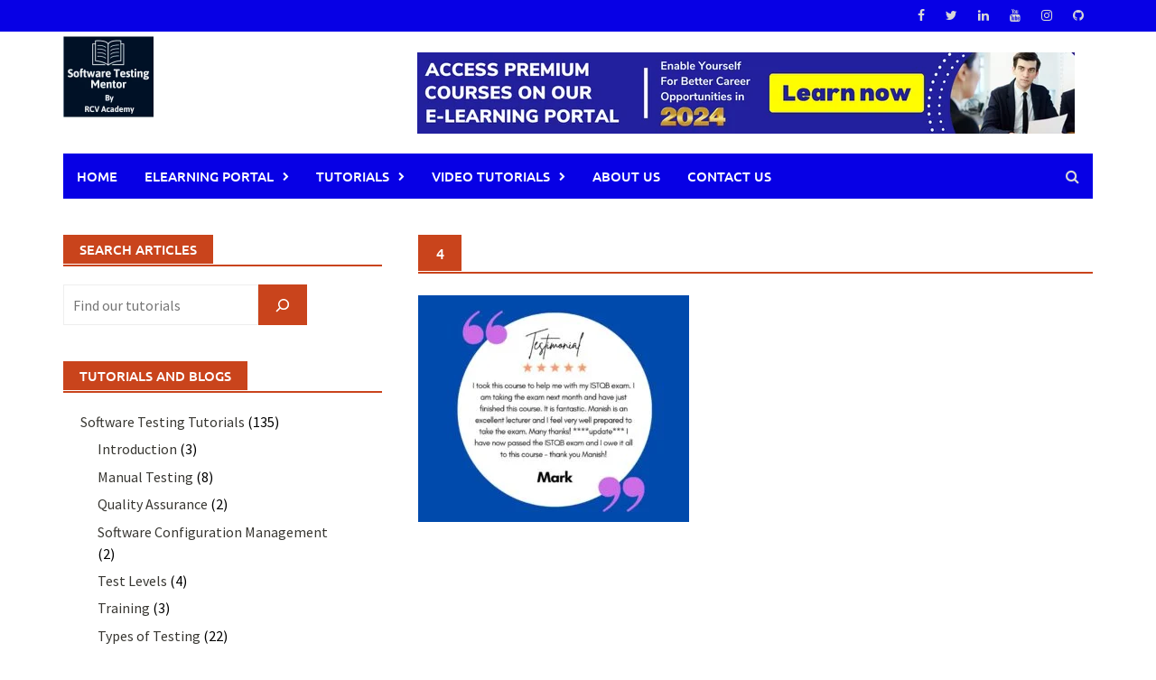

--- FILE ---
content_type: text/html; charset=UTF-8
request_url: https://www.softwaretestingmentor.com/demo/4-5/
body_size: 19206
content:
<!DOCTYPE html>
<html lang="en-US">
<head>
<meta charset="UTF-8">
<meta name="viewport" content="width=device-width, initial-scale=1">
<link rel="profile" href="http://gmpg.org/xfn/11">
<link rel="pingback" href="https://www.softwaretestingmentor.com/xmlrpc.php">
<meta name='robots' content='index, follow, max-image-preview:large, max-snippet:-1, max-video-preview:-1' />

	<!-- This site is optimized with the Yoast SEO plugin v26.8 - https://yoast.com/product/yoast-seo-wordpress/ -->
	<title>4 - Software Testing Mentor</title>
	<link rel="canonical" href="https://www.softwaretestingmentor.com/demo/4-5/" />
	<meta property="og:locale" content="en_US" />
	<meta property="og:type" content="article" />
	<meta property="og:title" content="4 - Software Testing Mentor" />
	<meta property="og:url" content="https://www.softwaretestingmentor.com/demo/4-5/" />
	<meta property="og:site_name" content="Software Testing Mentor" />
	<meta property="og:image" content="https://www.softwaretestingmentor.com/demo/4-5" />
	<meta property="og:image:width" content="1" />
	<meta property="og:image:height" content="1" />
	<meta property="og:image:type" content="image/jpeg" />
	<meta name="twitter:card" content="summary_large_image" />
	<script type="application/ld+json" class="yoast-schema-graph">{"@context":"https://schema.org","@graph":[{"@type":"WebPage","@id":"https://www.softwaretestingmentor.com/demo/4-5/","url":"https://www.softwaretestingmentor.com/demo/4-5/","name":"4 - Software Testing Mentor","isPartOf":{"@id":"https://www.softwaretestingmentor.com/#website"},"primaryImageOfPage":{"@id":"https://www.softwaretestingmentor.com/demo/4-5/#primaryimage"},"image":{"@id":"https://www.softwaretestingmentor.com/demo/4-5/#primaryimage"},"thumbnailUrl":"https://www.softwaretestingmentor.com/wp-content/uploads/2023/09/4.jpg","datePublished":"2023-09-17T06:54:36+00:00","breadcrumb":{"@id":"https://www.softwaretestingmentor.com/demo/4-5/#breadcrumb"},"inLanguage":"en-US","potentialAction":[{"@type":"ReadAction","target":["https://www.softwaretestingmentor.com/demo/4-5/"]}]},{"@type":"ImageObject","inLanguage":"en-US","@id":"https://www.softwaretestingmentor.com/demo/4-5/#primaryimage","url":"https://www.softwaretestingmentor.com/wp-content/uploads/2023/09/4.jpg","contentUrl":"https://www.softwaretestingmentor.com/wp-content/uploads/2023/09/4.jpg","width":940,"height":788},{"@type":"BreadcrumbList","@id":"https://www.softwaretestingmentor.com/demo/4-5/#breadcrumb","itemListElement":[{"@type":"ListItem","position":1,"name":"Home","item":"https://www.softwaretestingmentor.com/"},{"@type":"ListItem","position":2,"name":"Our Tutorials","item":"https://www.softwaretestingmentor.com/demo/"},{"@type":"ListItem","position":3,"name":"4"}]},{"@type":"WebSite","@id":"https://www.softwaretestingmentor.com/#website","url":"https://www.softwaretestingmentor.com/","name":"Software Testing Mentor","description":"A comprehensive website for Software Testing Folks!","potentialAction":[{"@type":"SearchAction","target":{"@type":"EntryPoint","urlTemplate":"https://www.softwaretestingmentor.com/?s={search_term_string}"},"query-input":{"@type":"PropertyValueSpecification","valueRequired":true,"valueName":"search_term_string"}}],"inLanguage":"en-US"}]}</script>
	<!-- / Yoast SEO plugin. -->


<link rel='dns-prefetch' href='//www.googletagmanager.com' />
<link rel='dns-prefetch' href='//pagead2.googlesyndication.com' />
<link rel="alternate" type="application/rss+xml" title="Software Testing Mentor &raquo; Feed" href="https://www.softwaretestingmentor.com/feed/" />
<link rel="alternate" type="application/rss+xml" title="Software Testing Mentor &raquo; Comments Feed" href="https://www.softwaretestingmentor.com/comments/feed/" />
<link rel="alternate" type="application/rss+xml" title="Software Testing Mentor &raquo; 4 Comments Feed" href="https://www.softwaretestingmentor.com/demo/4-5/feed/" />
<link rel="alternate" title="oEmbed (JSON)" type="application/json+oembed" href="https://www.softwaretestingmentor.com/wp-json/oembed/1.0/embed?url=https%3A%2F%2Fwww.softwaretestingmentor.com%2Fdemo%2F4-5%2F" />
<link rel="alternate" title="oEmbed (XML)" type="text/xml+oembed" href="https://www.softwaretestingmentor.com/wp-json/oembed/1.0/embed?url=https%3A%2F%2Fwww.softwaretestingmentor.com%2Fdemo%2F4-5%2F&#038;format=xml" />
<style id='wp-img-auto-sizes-contain-inline-css' type='text/css'>
img:is([sizes=auto i],[sizes^="auto," i]){contain-intrinsic-size:3000px 1500px}
/*# sourceURL=wp-img-auto-sizes-contain-inline-css */
</style>

<style id='wp-emoji-styles-inline-css' type='text/css'>

	img.wp-smiley, img.emoji {
		display: inline !important;
		border: none !important;
		box-shadow: none !important;
		height: 1em !important;
		width: 1em !important;
		margin: 0 0.07em !important;
		vertical-align: -0.1em !important;
		background: none !important;
		padding: 0 !important;
	}
/*# sourceURL=wp-emoji-styles-inline-css */
</style>
<link rel='stylesheet' id='wp-block-library-css' href='https://www.softwaretestingmentor.com/wp-includes/css/dist/block-library/style.min.css?ver=6.9' type='text/css' media='all' />
<style id='wp-block-categories-inline-css' type='text/css'>
.wp-block-categories{box-sizing:border-box}.wp-block-categories.alignleft{margin-right:2em}.wp-block-categories.alignright{margin-left:2em}.wp-block-categories.wp-block-categories-dropdown.aligncenter{text-align:center}.wp-block-categories .wp-block-categories__label{display:block;width:100%}
/*# sourceURL=https://www.softwaretestingmentor.com/wp-includes/blocks/categories/style.min.css */
</style>
<style id='wp-block-heading-inline-css' type='text/css'>
h1:where(.wp-block-heading).has-background,h2:where(.wp-block-heading).has-background,h3:where(.wp-block-heading).has-background,h4:where(.wp-block-heading).has-background,h5:where(.wp-block-heading).has-background,h6:where(.wp-block-heading).has-background{padding:1.25em 2.375em}h1.has-text-align-left[style*=writing-mode]:where([style*=vertical-lr]),h1.has-text-align-right[style*=writing-mode]:where([style*=vertical-rl]),h2.has-text-align-left[style*=writing-mode]:where([style*=vertical-lr]),h2.has-text-align-right[style*=writing-mode]:where([style*=vertical-rl]),h3.has-text-align-left[style*=writing-mode]:where([style*=vertical-lr]),h3.has-text-align-right[style*=writing-mode]:where([style*=vertical-rl]),h4.has-text-align-left[style*=writing-mode]:where([style*=vertical-lr]),h4.has-text-align-right[style*=writing-mode]:where([style*=vertical-rl]),h5.has-text-align-left[style*=writing-mode]:where([style*=vertical-lr]),h5.has-text-align-right[style*=writing-mode]:where([style*=vertical-rl]),h6.has-text-align-left[style*=writing-mode]:where([style*=vertical-lr]),h6.has-text-align-right[style*=writing-mode]:where([style*=vertical-rl]){rotate:180deg}
/*# sourceURL=https://www.softwaretestingmentor.com/wp-includes/blocks/heading/style.min.css */
</style>
<style id='wp-block-search-inline-css' type='text/css'>
.wp-block-search__button{margin-left:10px;word-break:normal}.wp-block-search__button.has-icon{line-height:0}.wp-block-search__button svg{height:1.25em;min-height:24px;min-width:24px;width:1.25em;fill:currentColor;vertical-align:text-bottom}:where(.wp-block-search__button){border:1px solid #ccc;padding:6px 10px}.wp-block-search__inside-wrapper{display:flex;flex:auto;flex-wrap:nowrap;max-width:100%}.wp-block-search__label{width:100%}.wp-block-search.wp-block-search__button-only .wp-block-search__button{box-sizing:border-box;display:flex;flex-shrink:0;justify-content:center;margin-left:0;max-width:100%}.wp-block-search.wp-block-search__button-only .wp-block-search__inside-wrapper{min-width:0!important;transition-property:width}.wp-block-search.wp-block-search__button-only .wp-block-search__input{flex-basis:100%;transition-duration:.3s}.wp-block-search.wp-block-search__button-only.wp-block-search__searchfield-hidden,.wp-block-search.wp-block-search__button-only.wp-block-search__searchfield-hidden .wp-block-search__inside-wrapper{overflow:hidden}.wp-block-search.wp-block-search__button-only.wp-block-search__searchfield-hidden .wp-block-search__input{border-left-width:0!important;border-right-width:0!important;flex-basis:0;flex-grow:0;margin:0;min-width:0!important;padding-left:0!important;padding-right:0!important;width:0!important}:where(.wp-block-search__input){appearance:none;border:1px solid #949494;flex-grow:1;font-family:inherit;font-size:inherit;font-style:inherit;font-weight:inherit;letter-spacing:inherit;line-height:inherit;margin-left:0;margin-right:0;min-width:3rem;padding:8px;text-decoration:unset!important;text-transform:inherit}:where(.wp-block-search__button-inside .wp-block-search__inside-wrapper){background-color:#fff;border:1px solid #949494;box-sizing:border-box;padding:4px}:where(.wp-block-search__button-inside .wp-block-search__inside-wrapper) .wp-block-search__input{border:none;border-radius:0;padding:0 4px}:where(.wp-block-search__button-inside .wp-block-search__inside-wrapper) .wp-block-search__input:focus{outline:none}:where(.wp-block-search__button-inside .wp-block-search__inside-wrapper) :where(.wp-block-search__button){padding:4px 8px}.wp-block-search.aligncenter .wp-block-search__inside-wrapper{margin:auto}.wp-block[data-align=right] .wp-block-search.wp-block-search__button-only .wp-block-search__inside-wrapper{float:right}
/*# sourceURL=https://www.softwaretestingmentor.com/wp-includes/blocks/search/style.min.css */
</style>
<style id='wp-block-search-theme-inline-css' type='text/css'>
.wp-block-search .wp-block-search__label{font-weight:700}.wp-block-search__button{border:1px solid #ccc;padding:.375em .625em}
/*# sourceURL=https://www.softwaretestingmentor.com/wp-includes/blocks/search/theme.min.css */
</style>
<style id='wp-block-embed-inline-css' type='text/css'>
.wp-block-embed.alignleft,.wp-block-embed.alignright,.wp-block[data-align=left]>[data-type="core/embed"],.wp-block[data-align=right]>[data-type="core/embed"]{max-width:360px;width:100%}.wp-block-embed.alignleft .wp-block-embed__wrapper,.wp-block-embed.alignright .wp-block-embed__wrapper,.wp-block[data-align=left]>[data-type="core/embed"] .wp-block-embed__wrapper,.wp-block[data-align=right]>[data-type="core/embed"] .wp-block-embed__wrapper{min-width:280px}.wp-block-cover .wp-block-embed{min-height:240px;min-width:320px}.wp-block-embed{overflow-wrap:break-word}.wp-block-embed :where(figcaption){margin-bottom:1em;margin-top:.5em}.wp-block-embed iframe{max-width:100%}.wp-block-embed__wrapper{position:relative}.wp-embed-responsive .wp-has-aspect-ratio .wp-block-embed__wrapper:before{content:"";display:block;padding-top:50%}.wp-embed-responsive .wp-has-aspect-ratio iframe{bottom:0;height:100%;left:0;position:absolute;right:0;top:0;width:100%}.wp-embed-responsive .wp-embed-aspect-21-9 .wp-block-embed__wrapper:before{padding-top:42.85%}.wp-embed-responsive .wp-embed-aspect-18-9 .wp-block-embed__wrapper:before{padding-top:50%}.wp-embed-responsive .wp-embed-aspect-16-9 .wp-block-embed__wrapper:before{padding-top:56.25%}.wp-embed-responsive .wp-embed-aspect-4-3 .wp-block-embed__wrapper:before{padding-top:75%}.wp-embed-responsive .wp-embed-aspect-1-1 .wp-block-embed__wrapper:before{padding-top:100%}.wp-embed-responsive .wp-embed-aspect-9-16 .wp-block-embed__wrapper:before{padding-top:177.77%}.wp-embed-responsive .wp-embed-aspect-1-2 .wp-block-embed__wrapper:before{padding-top:200%}
/*# sourceURL=https://www.softwaretestingmentor.com/wp-includes/blocks/embed/style.min.css */
</style>
<style id='wp-block-embed-theme-inline-css' type='text/css'>
.wp-block-embed :where(figcaption){color:#555;font-size:13px;text-align:center}.is-dark-theme .wp-block-embed :where(figcaption){color:#ffffffa6}.wp-block-embed{margin:0 0 1em}
/*# sourceURL=https://www.softwaretestingmentor.com/wp-includes/blocks/embed/theme.min.css */
</style>
<style id='global-styles-inline-css' type='text/css'>
:root{--wp--preset--aspect-ratio--square: 1;--wp--preset--aspect-ratio--4-3: 4/3;--wp--preset--aspect-ratio--3-4: 3/4;--wp--preset--aspect-ratio--3-2: 3/2;--wp--preset--aspect-ratio--2-3: 2/3;--wp--preset--aspect-ratio--16-9: 16/9;--wp--preset--aspect-ratio--9-16: 9/16;--wp--preset--color--black: #000000;--wp--preset--color--cyan-bluish-gray: #abb8c3;--wp--preset--color--white: #ffffff;--wp--preset--color--pale-pink: #f78da7;--wp--preset--color--vivid-red: #cf2e2e;--wp--preset--color--luminous-vivid-orange: #ff6900;--wp--preset--color--luminous-vivid-amber: #fcb900;--wp--preset--color--light-green-cyan: #7bdcb5;--wp--preset--color--vivid-green-cyan: #00d084;--wp--preset--color--pale-cyan-blue: #8ed1fc;--wp--preset--color--vivid-cyan-blue: #0693e3;--wp--preset--color--vivid-purple: #9b51e0;--wp--preset--gradient--vivid-cyan-blue-to-vivid-purple: linear-gradient(135deg,rgb(6,147,227) 0%,rgb(155,81,224) 100%);--wp--preset--gradient--light-green-cyan-to-vivid-green-cyan: linear-gradient(135deg,rgb(122,220,180) 0%,rgb(0,208,130) 100%);--wp--preset--gradient--luminous-vivid-amber-to-luminous-vivid-orange: linear-gradient(135deg,rgb(252,185,0) 0%,rgb(255,105,0) 100%);--wp--preset--gradient--luminous-vivid-orange-to-vivid-red: linear-gradient(135deg,rgb(255,105,0) 0%,rgb(207,46,46) 100%);--wp--preset--gradient--very-light-gray-to-cyan-bluish-gray: linear-gradient(135deg,rgb(238,238,238) 0%,rgb(169,184,195) 100%);--wp--preset--gradient--cool-to-warm-spectrum: linear-gradient(135deg,rgb(74,234,220) 0%,rgb(151,120,209) 20%,rgb(207,42,186) 40%,rgb(238,44,130) 60%,rgb(251,105,98) 80%,rgb(254,248,76) 100%);--wp--preset--gradient--blush-light-purple: linear-gradient(135deg,rgb(255,206,236) 0%,rgb(152,150,240) 100%);--wp--preset--gradient--blush-bordeaux: linear-gradient(135deg,rgb(254,205,165) 0%,rgb(254,45,45) 50%,rgb(107,0,62) 100%);--wp--preset--gradient--luminous-dusk: linear-gradient(135deg,rgb(255,203,112) 0%,rgb(199,81,192) 50%,rgb(65,88,208) 100%);--wp--preset--gradient--pale-ocean: linear-gradient(135deg,rgb(255,245,203) 0%,rgb(182,227,212) 50%,rgb(51,167,181) 100%);--wp--preset--gradient--electric-grass: linear-gradient(135deg,rgb(202,248,128) 0%,rgb(113,206,126) 100%);--wp--preset--gradient--midnight: linear-gradient(135deg,rgb(2,3,129) 0%,rgb(40,116,252) 100%);--wp--preset--font-size--small: 13px;--wp--preset--font-size--medium: 20px;--wp--preset--font-size--large: 36px;--wp--preset--font-size--x-large: 42px;--wp--preset--spacing--20: 0.44rem;--wp--preset--spacing--30: 0.67rem;--wp--preset--spacing--40: 1rem;--wp--preset--spacing--50: 1.5rem;--wp--preset--spacing--60: 2.25rem;--wp--preset--spacing--70: 3.38rem;--wp--preset--spacing--80: 5.06rem;--wp--preset--shadow--natural: 6px 6px 9px rgba(0, 0, 0, 0.2);--wp--preset--shadow--deep: 12px 12px 50px rgba(0, 0, 0, 0.4);--wp--preset--shadow--sharp: 6px 6px 0px rgba(0, 0, 0, 0.2);--wp--preset--shadow--outlined: 6px 6px 0px -3px rgb(255, 255, 255), 6px 6px rgb(0, 0, 0);--wp--preset--shadow--crisp: 6px 6px 0px rgb(0, 0, 0);}:where(.is-layout-flex){gap: 0.5em;}:where(.is-layout-grid){gap: 0.5em;}body .is-layout-flex{display: flex;}.is-layout-flex{flex-wrap: wrap;align-items: center;}.is-layout-flex > :is(*, div){margin: 0;}body .is-layout-grid{display: grid;}.is-layout-grid > :is(*, div){margin: 0;}:where(.wp-block-columns.is-layout-flex){gap: 2em;}:where(.wp-block-columns.is-layout-grid){gap: 2em;}:where(.wp-block-post-template.is-layout-flex){gap: 1.25em;}:where(.wp-block-post-template.is-layout-grid){gap: 1.25em;}.has-black-color{color: var(--wp--preset--color--black) !important;}.has-cyan-bluish-gray-color{color: var(--wp--preset--color--cyan-bluish-gray) !important;}.has-white-color{color: var(--wp--preset--color--white) !important;}.has-pale-pink-color{color: var(--wp--preset--color--pale-pink) !important;}.has-vivid-red-color{color: var(--wp--preset--color--vivid-red) !important;}.has-luminous-vivid-orange-color{color: var(--wp--preset--color--luminous-vivid-orange) !important;}.has-luminous-vivid-amber-color{color: var(--wp--preset--color--luminous-vivid-amber) !important;}.has-light-green-cyan-color{color: var(--wp--preset--color--light-green-cyan) !important;}.has-vivid-green-cyan-color{color: var(--wp--preset--color--vivid-green-cyan) !important;}.has-pale-cyan-blue-color{color: var(--wp--preset--color--pale-cyan-blue) !important;}.has-vivid-cyan-blue-color{color: var(--wp--preset--color--vivid-cyan-blue) !important;}.has-vivid-purple-color{color: var(--wp--preset--color--vivid-purple) !important;}.has-black-background-color{background-color: var(--wp--preset--color--black) !important;}.has-cyan-bluish-gray-background-color{background-color: var(--wp--preset--color--cyan-bluish-gray) !important;}.has-white-background-color{background-color: var(--wp--preset--color--white) !important;}.has-pale-pink-background-color{background-color: var(--wp--preset--color--pale-pink) !important;}.has-vivid-red-background-color{background-color: var(--wp--preset--color--vivid-red) !important;}.has-luminous-vivid-orange-background-color{background-color: var(--wp--preset--color--luminous-vivid-orange) !important;}.has-luminous-vivid-amber-background-color{background-color: var(--wp--preset--color--luminous-vivid-amber) !important;}.has-light-green-cyan-background-color{background-color: var(--wp--preset--color--light-green-cyan) !important;}.has-vivid-green-cyan-background-color{background-color: var(--wp--preset--color--vivid-green-cyan) !important;}.has-pale-cyan-blue-background-color{background-color: var(--wp--preset--color--pale-cyan-blue) !important;}.has-vivid-cyan-blue-background-color{background-color: var(--wp--preset--color--vivid-cyan-blue) !important;}.has-vivid-purple-background-color{background-color: var(--wp--preset--color--vivid-purple) !important;}.has-black-border-color{border-color: var(--wp--preset--color--black) !important;}.has-cyan-bluish-gray-border-color{border-color: var(--wp--preset--color--cyan-bluish-gray) !important;}.has-white-border-color{border-color: var(--wp--preset--color--white) !important;}.has-pale-pink-border-color{border-color: var(--wp--preset--color--pale-pink) !important;}.has-vivid-red-border-color{border-color: var(--wp--preset--color--vivid-red) !important;}.has-luminous-vivid-orange-border-color{border-color: var(--wp--preset--color--luminous-vivid-orange) !important;}.has-luminous-vivid-amber-border-color{border-color: var(--wp--preset--color--luminous-vivid-amber) !important;}.has-light-green-cyan-border-color{border-color: var(--wp--preset--color--light-green-cyan) !important;}.has-vivid-green-cyan-border-color{border-color: var(--wp--preset--color--vivid-green-cyan) !important;}.has-pale-cyan-blue-border-color{border-color: var(--wp--preset--color--pale-cyan-blue) !important;}.has-vivid-cyan-blue-border-color{border-color: var(--wp--preset--color--vivid-cyan-blue) !important;}.has-vivid-purple-border-color{border-color: var(--wp--preset--color--vivid-purple) !important;}.has-vivid-cyan-blue-to-vivid-purple-gradient-background{background: var(--wp--preset--gradient--vivid-cyan-blue-to-vivid-purple) !important;}.has-light-green-cyan-to-vivid-green-cyan-gradient-background{background: var(--wp--preset--gradient--light-green-cyan-to-vivid-green-cyan) !important;}.has-luminous-vivid-amber-to-luminous-vivid-orange-gradient-background{background: var(--wp--preset--gradient--luminous-vivid-amber-to-luminous-vivid-orange) !important;}.has-luminous-vivid-orange-to-vivid-red-gradient-background{background: var(--wp--preset--gradient--luminous-vivid-orange-to-vivid-red) !important;}.has-very-light-gray-to-cyan-bluish-gray-gradient-background{background: var(--wp--preset--gradient--very-light-gray-to-cyan-bluish-gray) !important;}.has-cool-to-warm-spectrum-gradient-background{background: var(--wp--preset--gradient--cool-to-warm-spectrum) !important;}.has-blush-light-purple-gradient-background{background: var(--wp--preset--gradient--blush-light-purple) !important;}.has-blush-bordeaux-gradient-background{background: var(--wp--preset--gradient--blush-bordeaux) !important;}.has-luminous-dusk-gradient-background{background: var(--wp--preset--gradient--luminous-dusk) !important;}.has-pale-ocean-gradient-background{background: var(--wp--preset--gradient--pale-ocean) !important;}.has-electric-grass-gradient-background{background: var(--wp--preset--gradient--electric-grass) !important;}.has-midnight-gradient-background{background: var(--wp--preset--gradient--midnight) !important;}.has-small-font-size{font-size: var(--wp--preset--font-size--small) !important;}.has-medium-font-size{font-size: var(--wp--preset--font-size--medium) !important;}.has-large-font-size{font-size: var(--wp--preset--font-size--large) !important;}.has-x-large-font-size{font-size: var(--wp--preset--font-size--x-large) !important;}
/*# sourceURL=global-styles-inline-css */
</style>

<style id='classic-theme-styles-inline-css' type='text/css'>
/*! This file is auto-generated */
.wp-block-button__link{color:#fff;background-color:#32373c;border-radius:9999px;box-shadow:none;text-decoration:none;padding:calc(.667em + 2px) calc(1.333em + 2px);font-size:1.125em}.wp-block-file__button{background:#32373c;color:#fff;text-decoration:none}
/*# sourceURL=/wp-includes/css/classic-themes.min.css */
</style>
<link rel='stylesheet' id='awaken-block-editor-style-css' href='https://www.softwaretestingmentor.com/wp-content/themes/awaken-pro/css/editor-blocks.css?ver=6.9' type='text/css' media='all' />
<link rel='stylesheet' id='wp-components-css' href='https://www.softwaretestingmentor.com/wp-includes/css/dist/components/style.min.css?ver=6.9' type='text/css' media='all' />
<link rel='stylesheet' id='godaddy-styles-css' href='https://www.softwaretestingmentor.com/wp-content/plugins/coblocks/includes/Dependencies/GoDaddy/Styles/build/latest.css?ver=2.0.2' type='text/css' media='all' />
<link rel='stylesheet' id='awaken-font-awesome-css' href='https://www.softwaretestingmentor.com/wp-content/themes/awaken-pro/css/font-awesome.min.css?ver=4.7' type='text/css' media='all' />
<link rel='stylesheet' id='bootstrap.css-css' href='https://www.softwaretestingmentor.com/wp-content/themes/awaken-pro/css/bootstrap.min.css?ver=all' type='text/css' media='all' />
<link rel='stylesheet' id='awaken-style-css' href='https://www.softwaretestingmentor.com/wp-content/themes/awaken-pro/style.css?ver=2.4.0' type='text/css' media='all' />
<link rel='stylesheet' id='owl-carousel-css' href='https://www.softwaretestingmentor.com/wp-content/themes/awaken-pro/css/owl.carousel.css?ver=6.9' type='text/css' media='screen' />
<link rel='stylesheet' id='awaken-pro-fonts-css' href='https://www.softwaretestingmentor.com/wp-content/fonts/0a9ab972a64a66eb8f4064ff7ff9f8c6.css' type='text/css' media='screen' />
<link rel='stylesheet' id='recent-posts-widget-with-thumbnails-public-style-css' href='https://www.softwaretestingmentor.com/wp-content/plugins/recent-posts-widget-with-thumbnails/public.css?ver=7.1.1' type='text/css' media='all' />
<script type="text/javascript" src="https://www.softwaretestingmentor.com/wp-includes/js/jquery/jquery.min.js?ver=3.7.1" id="jquery-core-js"></script>
<script type="text/javascript" src="https://www.softwaretestingmentor.com/wp-includes/js/jquery/jquery-migrate.min.js?ver=3.4.1" id="jquery-migrate-js"></script>
<script type="text/javascript" src="https://www.softwaretestingmentor.com/wp-content/themes/awaken-pro/js/ajax-scripts.js?ver=6.9" id="ajax-scripts-js"></script>

<!-- Google tag (gtag.js) snippet added by Site Kit -->
<!-- Google Analytics snippet added by Site Kit -->
<script type="text/javascript" src="https://www.googletagmanager.com/gtag/js?id=GT-5NX45GP" id="google_gtagjs-js" async></script>
<script type="text/javascript" id="google_gtagjs-js-after">
/* <![CDATA[ */
window.dataLayer = window.dataLayer || [];function gtag(){dataLayer.push(arguments);}
gtag("set","linker",{"domains":["www.softwaretestingmentor.com"]});
gtag("js", new Date());
gtag("set", "developer_id.dZTNiMT", true);
gtag("config", "GT-5NX45GP");
//# sourceURL=google_gtagjs-js-after
/* ]]> */
</script>
<link rel="https://api.w.org/" href="https://www.softwaretestingmentor.com/wp-json/" /><link rel="alternate" title="JSON" type="application/json" href="https://www.softwaretestingmentor.com/wp-json/wp/v2/media/17922" /><link rel="EditURI" type="application/rsd+xml" title="RSD" href="https://www.softwaretestingmentor.com/xmlrpc.php?rsd" />
<meta name="generator" content="WordPress 6.9" />
<link rel='shortlink' href='https://www.softwaretestingmentor.com/?p=17922' />
<meta name="generator" content="Site Kit by Google 1.170.0" />	
	
			<style type="text/css">
			body { color: #000000; font-family: "Source Sans Pro"; font-size: 16px; line-height: 24px; } .awaken-boxed .site { background-color: #fff; } /*@media (min-width: 1200px) { .awaken-boxed .container { width: 1160px; } }*/ button, input, select, textarea { font-family: "Source Sans Pro"; } a { color: #4169e1; } .site-title, .top-navigation, .main-navigation, .main-widget-area .widget-title, .awt-title, #awt-widget, .footer-widget-area .awt-title, .footer-widget-title, .page-entry-title, .archive-page-title, .search-page-title { font-family: "Ubuntu"; } .genpost-entry-meta, .single-entry-meta, .genpost-entry-footer { font-family: "Source Sans Pro"; } .site-description { font-family: "Source Sans Pro"; }.post-navigation a:hover { color: #c9441c; } .main-widget-area ul li a:hover { color: #c9441c; } .woocommerce-widget-area ul li a:hover { color: #c9441c; } .ams-title a:hover { color: #c9441c; } .site-footer a:hover { color: #c9441c; } .site-title a { color: #c9441c; } .genpost-entry-title a:hover { color: #c9441c; } .awp-carousel-title:hover { color: #c9441c; } .genpost-entry-meta a:hover, .single-entry-meta a:hover, .genpost-entry-footer a:hover { color: #c9441c; } .moretag:hover { color: #c9441c !important; } .comment-author .fn, .comment-author .url, .comment-reply-link, .comment-reply-login { color: #c9441c; } .main-widget-area a:hover { color: #c9441c; } .authorlla:hover { color: #c9441c; } .awt-nav a:hover { color: #c9441c; } button, input[type="button"], input[type="reset"], input[type="submit"] { background: #c9441c; } .awaken-slider-title:hover, .afp-title a:hover { color: #c9441c; } #awt-nav a:hover { color: #c9441c; } .thajax-btn:hover { color: #c9441c; } .bd h4 { color: #c9441c; } #block-loader { color: #c9441c; } .main-navigation a:hover { background: #c9441c; } .main-navigation li.current-menu-item { background-color: #c9441c; } .page-numbers a:hover { background: #c9441c; } .page-numbers .current { background: #c9441c; } #awaken-search-form input[type="submit"] { background-color: #c9441c; } .wp-block-search .wp-block-search__button, .search-form .search-submit { background-color: #c9441c; } .responsive-mainnav li a:hover, .responsive-topnav li a:hover { background: #c9441c; } .main-widget-area .widget-title { background: #c9441c; } .woocommerce-widget-area .widget-title { background: #c9441c; } .afp:hover .afp-title { color: #c9441c; } #awt-widget > li:active { background: #c9441c; } #awaken-tags a:hover { background: #c9441c; } .page-entry-title, .archive-page-title, .search-page-title { background: #c9441c; } .awt-title { background: #c9441c; } #awt-widget > li.active > a, .nav-tabs > li.active > a:hover, #awt-widget > li.active > a:focus { background: #c9441c; } .awaken-category-list a:hover, .awaken-tag-list a:hover { background: #c9441c; } blockquote { border-left: 2px solid #c9441c; } .awt-container { border-bottom: 2px solid #c9441c; } #awt-widget { border-bottom: 2px solid #c9441c; } .widget-title-container { border-bottom: 2px solid #c9441c; } .page-entry-header, .archive-page-header, .search-page-header { border-bottom: 2px solid #c9441c; } .woocommerce span.onsale { background-color: #c9441c; } .woocommerce #respond input#submit, .woocommerce a.button, .woocommerce button.button, .woocommerce input.button { background-color: #c9441c; } .woocommerce #respond input#submit.alt, .woocommerce a.button.alt, .woocommerce button.button.alt, .woocommerce input.button.alt { background-color: #c9441c; } .woocommerce-product-search input[type="submit"] { background-color: #c9441c; } .woocommerce nav.woocommerce-pagination ul li span.current { background-color: #c9441c; } .woocommerce nav.woocommerce-pagination ul li a:hover { background-color: #c9441c; } .wp-block-quote { border-left: 2px solid #c9441c; } .wp-block-quote:not(.is-large):not(.is-style-large) { border-left: 2px solid #c9441c; }.site-header { background-color: #ffffff; }.genpost-entry-title a { color: #353434; } .ams-title a { color: #353434; } .single-entry-title { color: #353434; } h1, h2, h3, h4, h5, h6 { color: #353434; font-family: "Roboto Condensed"; } .single-entry-title, .awaken-slider-title, .afp-title { font-family: "Roboto Condensed"; }.genpost-entry-meta a, .single-entry-meta a, .genpost-entry-footer a, .genpost-entry-meta, .single-entry-meta, .genpost-entry-footer { color: #9f9f9f; }.main-navigation { background-color: #0700e5; } .main-navigation a, .main-navigation .menu-item-has-children > a:after, .main-navigation .page_item_has_children > a:after, .awaken-search-button-icon { color: #ffffff; } .main-navigation a:hover, .main-navigation .menu-item-has-children:hover > a:after, .main-navigation .page_item_has_children:hover > a:after, .awaken-search-button-icon:hover { color: #ffffff; } .main-navigation a:hover { background-color: #545454; } .main-navigation li.current-menu-item { background-color: #545454; } .main-navigation ul ul a { color: #ffffff; } .main-navigation ul ul a:hover { color: #ffffff; } .main-navigation ul ul { background-color: #565656; } .main-navigation ul ul a:hover { background-color: #545454; } .top-nav { background-color: #0700e5; } .asocial-icon a, .top-navigation a, .top-navigation .menu-item-has-children > a:after, .top-navigation .page_item_has_children > a:after, .awaken-search-button-icon { color: #d7d7d7; } .top-navigation a:hover, .top-navigation .menu-item-has-children:hover > a:after, .top-navigation .page_item_has_children:hover > a:after, .awaken-search-button-icon:hover { color: #ffffff; } .top-navigation ul ul a { color: #cccccc; } .top-navigation ul ul a:hover { color: #ffffff; } .top-navigation ul ul { background-color: #333333; } .top-navigation ul ul a:hover { background-color: #222222; }.site-footer { background-color: #0700e5; color: #bbbbbb; } .site-footer .ams-meta { color: #bbbbbb; } .footer-widget-area .awt-title, .footer-widget-title, .footer-widget-area #awt-nav .thajax-btn, .footer-widget-area #awt-nav a { color: #f5f5f5; } .site-footer a { color: #ffffff; } .site-footer a:hover, .footer-widget-area #awt-nav .thajax-btn:hover, .footer-widget-area #awt-nav a:hover { color: #ddb880; } .footer-site-info { background-color: #171717; color: #000000; } .footer-site-info a { color: #000000; } .footer-site-info a:hover { color: #ddb880; } .site-logo img { max-width: 100px; } .site-logo img { max-height: 100px; } 		</style>
	
<style></style><link rel="shortcut icon" href="http://softwaretestingmentor.com/wp-content/uploads/2021/09/stm-latest-logo-1.png" type="image/x-icon" />
<!-- Google AdSense meta tags added by Site Kit -->
<meta name="google-adsense-platform-account" content="ca-host-pub-2644536267352236">
<meta name="google-adsense-platform-domain" content="sitekit.withgoogle.com">
<!-- End Google AdSense meta tags added by Site Kit -->

<!-- Google AdSense snippet added by Site Kit -->
<script type="text/javascript" async="async" src="https://pagead2.googlesyndication.com/pagead/js/adsbygoogle.js?client=ca-pub-1564491231859490&amp;host=ca-host-pub-2644536267352236" crossorigin="anonymous"></script>

<!-- End Google AdSense snippet added by Site Kit -->
<link rel="icon" href="https://www.softwaretestingmentor.com/wp-content/uploads/2024/01/stm-website-logo-45x45.png" sizes="32x32" />
<link rel="icon" href="https://www.softwaretestingmentor.com/wp-content/uploads/2024/01/stm-website-logo.png" sizes="192x192" />
<link rel="apple-touch-icon" href="https://www.softwaretestingmentor.com/wp-content/uploads/2024/01/stm-website-logo.png" />
<meta name="msapplication-TileImage" content="https://www.softwaretestingmentor.com/wp-content/uploads/2024/01/stm-website-logo.png" />
</head>

<body class="attachment wp-singular attachment-template-default attachmentid-17922 attachment-jpeg wp-embed-responsive wp-theme-awaken-pro group-blog left-sidebar">
<div id="page" class="hfeed site">
	<a class="skip-link screen-reader-text" href="#content">Skip to content</a>
	<header id="masthead" class="site-header" role="banner">
			
			<div class="top-nav">
				<div class="container">
					<div class="row">
			            						<div class="col-xs-12 col-sm-12 col-md-8 ">
										
						</div><!-- col-xs-12 col-sm-8 col-md-8 -->
						<div class="col-xs-12 col-sm-12 col-md-4">
							
	<div class="asocial-area">
			<span class="asocial-icon facebook"><a href="https://www.facebook.com/softwaretestingmentor" data-toggle="tooltip" data-placement="bottom" title="Find us on Facebook" target="_blank"><i class="fa fa-facebook"></i></a></span>
				<span class="asocial-icon twitter"><a href="https://twitter.com/swtmentor" data-toggle="tooltip" data-placement="bottom" title="Find us on Twitter" target="_blank"><i class="fa fa-twitter"></i></a></span>
				<span class="asocial-icon linkedin"><a href="https://www.linkedin.com/in/manishverma-softwaretestingmentor-rcvacademy/" data-toggle="tooltip" data-placement="bottom" title="Find us on Linkedin" target="_blank"><i class="fa fa-linkedin"></i></a></span>
					<span class="asocial-icon youtube"><a href="https://www.youtube.com/@softwaretestingmentor" data-toggle="tooltip" data-placement="bottom" title="Find us on Youtube" target="_blank"><i class="fa fa-youtube"></i></a></span>
			
				<span class="asocial-icon instagram"><a href="https://www.instagram.com/softwaretestingmentor/" data-toggle="tooltip" data-placement="bottom" title="Find us on Instagram" target="_blank"><i class="fa fa-instagram"></i></a></span>
					<span class="asocial-icon github"><a href="https://github.com/rcvacademy" data-toggle="tooltip" data-placement="bottom" title="Find us on Github" target="_blank"><i class="fa fa-github"></i></a></span>
			
			
		
	</div>
	
						</div><!-- col-xs-12 col-sm-4 col-md-4 -->
					</div><!-- row -->
				</div>
			</div>
		
		<div class="site-branding">
			<div class="container">
				<div class="site-brand-container">
												<div class="site-logo">
								<a href="https://www.softwaretestingmentor.com/" rel="home"><img src="https://www.softwaretestingmentor.com/wp-content/uploads/2024/01/stm-website-logo.png" alt="Software Testing Mentor"></a>
							</div>
										</div><!-- .site-brand-container -->
									<div class="header-ad-area">
						<div id="secondary" class="widget-area" role="complementary">
							<aside id="awaken_pro_leaderboard_ad-3" class="widget widget_awaken_pro_leaderboard_ad">
		<div class="awaken-leaderboard-widget">
			<figure>
				<a href="http://training.rcvacademy.com"><img src="https://www.softwaretestingmentor.com/wp-content/uploads/2024/01/Online-Coruses.png.webp"></a>
			</figure>
		</div>

</aside>						</div><!-- #secondary -->
					</div><!--.header-ad-area-->
							</div>
		</div>

	<div class="container">
		<div class="awaken-navigation-container">
			<nav id="site-navigation" class="main-navigation cl-effect-10" role="navigation">
				<div class="menu-top-menu-container"><ul id="menu-top-menu" class="menu"><li id="menu-item-16156" class="menu-item menu-item-type-custom menu-item-object-custom menu-item-home menu-item-16156"><a href="https://www.softwaretestingmentor.com">Home</a></li>
<li id="menu-item-3767" class="menu-item menu-item-type-custom menu-item-object-custom menu-item-has-children menu-item-3767"><a href="https://training.rcvacademy.com/">eLearning Portal</a>
<ul class="sub-menu">
	<li id="menu-item-3776" class="menu-item menu-item-type-custom menu-item-object-custom menu-item-3776"><a href="https://training.rcvacademy.com/register">Register</a></li>
	<li id="menu-item-3778" class="bg_menu menu-item menu-item-type-custom menu-item-object-custom menu-item-3778"><a href="https://training.rcvacademy.com/courses/lifetime-membership-get-all-courses-and-new-courses-for-lifetime">Lifetime Membership Offer</a></li>
</ul>
</li>
<li id="menu-item-13924" class="menu-item menu-item-type-custom menu-item-object-custom menu-item-has-children menu-item-13924"><a href="#">Tutorials</a>
<ul class="sub-menu">
	<li id="menu-item-15392" class="menu-item menu-item-type-taxonomy menu-item-object-category menu-item-has-children menu-item-15392"><a href="https://www.softwaretestingmentor.com/software-testing-tutorials/">Software Testing Tutorials</a>
	<ul class="sub-menu">
		<li id="menu-item-15412" class="menu-item menu-item-type-taxonomy menu-item-object-category menu-item-15412"><a href="https://www.softwaretestingmentor.com/software-testing-tutorials/defects/">Defects</a></li>
		<li id="menu-item-15413" class="menu-item menu-item-type-taxonomy menu-item-object-category menu-item-15413"><a href="https://www.softwaretestingmentor.com/software-testing-tutorials/fundamentals-of-testing/">Fundamentals of Testing</a></li>
		<li id="menu-item-15414" class="menu-item menu-item-type-taxonomy menu-item-object-category menu-item-15414"><a href="https://www.softwaretestingmentor.com/software-testing-tutorials/introduction/">Introduction</a></li>
		<li id="menu-item-15415" class="menu-item menu-item-type-taxonomy menu-item-object-category menu-item-15415"><a href="https://www.softwaretestingmentor.com/software-testing-tutorials/manual-testing/">Manual Testing</a></li>
		<li id="menu-item-15416" class="menu-item menu-item-type-taxonomy menu-item-object-category menu-item-15416"><a href="https://www.softwaretestingmentor.com/software-testing-tutorials/qa/">Quality Assurance</a></li>
		<li id="menu-item-15417" class="menu-item menu-item-type-taxonomy menu-item-object-category menu-item-15417"><a href="https://www.softwaretestingmentor.com/software-testing-tutorials/qc/">Quality Control</a></li>
		<li id="menu-item-15418" class="menu-item menu-item-type-taxonomy menu-item-object-category menu-item-15418"><a href="https://www.softwaretestingmentor.com/software-testing-tutorials/scm/">Software Configuration Management</a></li>
		<li id="menu-item-15424" class="menu-item menu-item-type-taxonomy menu-item-object-category menu-item-15424"><a href="https://www.softwaretestingmentor.com/software-testing-tutorials/sdlc/">Software Development Lifecycle</a></li>
		<li id="menu-item-15425" class="menu-item menu-item-type-taxonomy menu-item-object-category menu-item-15425"><a href="https://www.softwaretestingmentor.com/software-testing-tutorials/stlc/">Software Testing Lifecycle</a></li>
		<li id="menu-item-15426" class="menu-item menu-item-type-taxonomy menu-item-object-category menu-item-15426"><a href="https://www.softwaretestingmentor.com/software-testing-tutorials/test-deliverables/">Test Deliverables</a></li>
		<li id="menu-item-15427" class="menu-item menu-item-type-taxonomy menu-item-object-category menu-item-15427"><a href="https://www.softwaretestingmentor.com/software-testing-tutorials/test-design-techniques/">Test Design Techniques</a></li>
		<li id="menu-item-15428" class="menu-item menu-item-type-taxonomy menu-item-object-category menu-item-15428"><a href="https://www.softwaretestingmentor.com/software-testing-tutorials/test-levels/">Test Levels</a></li>
		<li id="menu-item-15429" class="menu-item menu-item-type-taxonomy menu-item-object-category menu-item-15429"><a href="https://www.softwaretestingmentor.com/software-testing-tutorials/tptc/">Test Plan and Test Cases</a></li>
		<li id="menu-item-15430" class="menu-item menu-item-type-taxonomy menu-item-object-category menu-item-15430"><a href="https://www.softwaretestingmentor.com/software-testing-tutorials/testing-certifications/">Testing Certifications</a></li>
	</ul>
</li>
	<li id="menu-item-15386" class="menu-item menu-item-type-taxonomy menu-item-object-category menu-item-15386"><a href="https://www.softwaretestingmentor.com/articles/">Software Testing Articles</a></li>
	<li id="menu-item-15387" class="menu-item menu-item-type-taxonomy menu-item-object-category menu-item-has-children menu-item-15387"><a href="https://www.softwaretestingmentor.com/istqb-advanced-certification/">ISTQB Advanced Certification &#8211; Test Manager</a>
	<ul class="sub-menu">
		<li id="menu-item-15388" class="menu-item menu-item-type-taxonomy menu-item-object-category menu-item-15388"><a href="https://www.softwaretestingmentor.com/istqb-advanced-certification/defect-management/">Defect Management</a></li>
		<li id="menu-item-15389" class="menu-item menu-item-type-taxonomy menu-item-object-category menu-item-15389"><a href="https://www.softwaretestingmentor.com/istqb-advanced-certification/people-skills-and-team-composition/">People Skills and Team Composition</a></li>
		<li id="menu-item-15390" class="menu-item menu-item-type-taxonomy menu-item-object-category menu-item-15390"><a href="https://www.softwaretestingmentor.com/istqb-advanced-certification/software-reviews/">Software Reviews</a></li>
		<li id="menu-item-15391" class="menu-item menu-item-type-taxonomy menu-item-object-category menu-item-15391"><a href="https://www.softwaretestingmentor.com/istqb-advanced-certification/test-management/">Test Management</a></li>
	</ul>
</li>
	<li id="menu-item-13925" class="menu-item menu-item-type-taxonomy menu-item-object-category menu-item-has-children menu-item-13925"><a href="https://www.softwaretestingmentor.com/atlassian-jira/">Atlassian JIRA</a>
	<ul class="sub-menu">
		<li id="menu-item-13926" class="menu-item menu-item-type-taxonomy menu-item-object-category menu-item-13926"><a href="https://www.softwaretestingmentor.com/atlassian-jira/jira-beginners-tutorial/">JIRA Beginners Tutorial</a></li>
		<li id="menu-item-13927" class="menu-item menu-item-type-taxonomy menu-item-object-category menu-item-13927"><a href="https://www.softwaretestingmentor.com/atlassian-jira/jira-administration-tutorial/">JIRA Administration Tutorial</a></li>
	</ul>
</li>
	<li id="menu-item-13928" class="menu-item menu-item-type-taxonomy menu-item-object-category menu-item-has-children menu-item-13928"><a href="https://www.softwaretestingmentor.com/automation-testing/">Automation Testing</a>
	<ul class="sub-menu">
		<li id="menu-item-13929" class="menu-item menu-item-type-taxonomy menu-item-object-category menu-item-13929"><a href="https://www.softwaretestingmentor.com/automation-testing/robot-framework-tutorial/">Robot Framework Tutorial</a></li>
		<li id="menu-item-13930" class="menu-item menu-item-type-taxonomy menu-item-object-category menu-item-13930"><a href="https://www.softwaretestingmentor.com/automation-testing/selenium-webdriver-tutorial/">Selenium WebDriver Tutorial</a></li>
		<li id="menu-item-13931" class="menu-item menu-item-type-taxonomy menu-item-object-category menu-item-13931"><a href="https://www.softwaretestingmentor.com/automation-testing/soapui-api-testing-tutorial/">SoapUI API Testing Tutorial</a></li>
	</ul>
</li>
	<li id="menu-item-13932" class="menu-item menu-item-type-taxonomy menu-item-object-category menu-item-has-children menu-item-13932"><a href="https://www.softwaretestingmentor.com/software-testing-tutorials/manual-testing/">Manual Testing</a>
	<ul class="sub-menu">
		<li id="menu-item-13933" class="menu-item menu-item-type-taxonomy menu-item-object-category menu-item-13933"><a href="https://www.softwaretestingmentor.com/agile-testing/">Agile Testing</a></li>
		<li id="menu-item-13935" class="menu-item menu-item-type-taxonomy menu-item-object-category menu-item-13935"><a href="https://www.softwaretestingmentor.com/istqb-agile-tester-tutorial/">ISTQB Agile Tester Tutorial</a></li>
	</ul>
</li>
</ul>
</li>
<li id="menu-item-13963" class="menu-item menu-item-type-custom menu-item-object-custom menu-item-has-children menu-item-13963"><a href="#">Video Tutorials</a>
<ul class="sub-menu">
	<li id="menu-item-13964" class="menu-item menu-item-type-taxonomy menu-item-object-category menu-item-has-children menu-item-13964"><a href="https://www.softwaretestingmentor.com/software-testing-tools/">Software Testing Tools</a>
	<ul class="sub-menu">
		<li id="menu-item-13965" class="menu-item menu-item-type-taxonomy menu-item-object-category menu-item-13965"><a href="https://www.softwaretestingmentor.com/software-testing-tools/testlink-tutorial/">TestLink Tutorial</a></li>
		<li id="menu-item-13966" class="menu-item menu-item-type-taxonomy menu-item-object-category menu-item-13966"><a href="https://www.softwaretestingmentor.com/software-testing-tools/testrail-tutorial/">TestRail Tutorial</a></li>
		<li id="menu-item-14196" class="menu-item menu-item-type-taxonomy menu-item-object-category menu-item-14196"><a href="https://www.softwaretestingmentor.com/software-testing-tools/testlodge-tutorial/">TestLodge Tutorial</a></li>
		<li id="menu-item-13967" class="menu-item menu-item-type-taxonomy menu-item-object-category menu-item-13967"><a href="https://www.softwaretestingmentor.com/software-testing-tools/zephyr-for-jira/">Zephyr for JIRA</a></li>
		<li id="menu-item-13968" class="menu-item menu-item-type-taxonomy menu-item-object-category menu-item-13968"><a href="https://www.softwaretestingmentor.com/software-testing-tools/practitest-tutorial/">PractiTest Tutorial</a></li>
	</ul>
</li>
	<li id="menu-item-13973" class="menu-item menu-item-type-taxonomy menu-item-object-category menu-item-has-children menu-item-13973"><a href="https://www.softwaretestingmentor.com/agile-and-scrum/">Agile and SCRUM</a>
	<ul class="sub-menu">
		<li id="menu-item-13974" class="menu-item menu-item-type-taxonomy menu-item-object-category menu-item-13974"><a href="https://www.softwaretestingmentor.com/agile-testing/">Agile Testing</a></li>
	</ul>
</li>
	<li id="menu-item-13969" class="menu-item menu-item-type-taxonomy menu-item-object-category menu-item-has-children menu-item-13969"><a href="https://www.softwaretestingmentor.com/atlassian-jira/">Atlassian JIRA</a>
	<ul class="sub-menu">
		<li id="menu-item-13971" class="menu-item menu-item-type-taxonomy menu-item-object-category menu-item-13971"><a href="https://www.softwaretestingmentor.com/atlassian-jira/jira-beginners-tutorial/">JIRA Beginners Tutorial</a></li>
		<li id="menu-item-15230" class="menu-item menu-item-type-taxonomy menu-item-object-category menu-item-15230"><a href="https://www.softwaretestingmentor.com/atlassian-jira/jira-cloud-tutorial/">JIRA Cloud Tutorial</a></li>
		<li id="menu-item-13975" class="menu-item menu-item-type-taxonomy menu-item-object-category menu-item-13975"><a href="https://www.softwaretestingmentor.com/atlassian-jira/jira-intermediate-tutorial/">JIRA Intermediate Tutorial</a></li>
		<li id="menu-item-13972" class="menu-item menu-item-type-taxonomy menu-item-object-category menu-item-13972"><a href="https://www.softwaretestingmentor.com/atlassian-jira/jira-workflow-tutorial/">JIRA Workflow Tutorial</a></li>
		<li id="menu-item-13970" class="menu-item menu-item-type-taxonomy menu-item-object-category menu-item-13970"><a href="https://www.softwaretestingmentor.com/atlassian-jira/jira-administration-tutorial/">JIRA Administration Tutorial</a></li>
	</ul>
</li>
	<li id="menu-item-13976" class="menu-item menu-item-type-taxonomy menu-item-object-category menu-item-has-children menu-item-13976"><a href="https://www.softwaretestingmentor.com/automation-testing/">Automation Testing</a>
	<ul class="sub-menu">
		<li id="menu-item-13977" class="menu-item menu-item-type-taxonomy menu-item-object-category menu-item-13977"><a href="https://www.softwaretestingmentor.com/automation-testing/robot-framework-tutorial/">Robot Framework Tutorial</a></li>
		<li id="menu-item-13978" class="menu-item menu-item-type-taxonomy menu-item-object-category menu-item-13978"><a href="https://www.softwaretestingmentor.com/automation-testing/selenium-webdriver-tutorial/">Selenium WebDriver Tutorial</a></li>
		<li id="menu-item-14198" class="menu-item menu-item-type-taxonomy menu-item-object-category menu-item-14198"><a href="https://www.softwaretestingmentor.com/automation-testing/testng-tutorial/">TestNG Tutorial</a></li>
		<li id="menu-item-13981" class="menu-item menu-item-type-taxonomy menu-item-object-category menu-item-13981"><a href="https://www.softwaretestingmentor.com/automation-testing/selenium-css-selector-tutorial/">Selenium CSS-Selector Tutorial</a></li>
		<li id="menu-item-13983" class="menu-item menu-item-type-taxonomy menu-item-object-category menu-item-13983"><a href="https://www.softwaretestingmentor.com/automation-testing/selenium-xpath-tutorial/">Selenium XPATH Tutorial</a></li>
		<li id="menu-item-13982" class="menu-item menu-item-type-taxonomy menu-item-object-category menu-item-13982"><a href="https://www.softwaretestingmentor.com/automation-testing/selenium-cucumber-tutorial/">Selenium Cucumber Tutorial</a></li>
		<li id="menu-item-13979" class="menu-item menu-item-type-taxonomy menu-item-object-category menu-item-13979"><a href="https://www.softwaretestingmentor.com/automation-testing/soapui-api-testing-tutorial/">SoapUI API Testing Tutorial</a></li>
		<li id="menu-item-13984" class="menu-item menu-item-type-taxonomy menu-item-object-category menu-item-13984"><a href="https://www.softwaretestingmentor.com/automation-testing/jsonpath-tutorial/">JSONPath Tutorial</a></li>
		<li id="menu-item-13980" class="menu-item menu-item-type-taxonomy menu-item-object-category menu-item-13980"><a href="https://www.softwaretestingmentor.com/automation-testing/postman-api-testing-tutorial/">Postman API Testing Tutorial</a></li>
		<li id="menu-item-13985" class="menu-item menu-item-type-taxonomy menu-item-object-category menu-item-13985"><a href="https://www.softwaretestingmentor.com/automation-testing/katalon-api-testing-tutorial/">Katalon API Testing Tutorial</a></li>
		<li id="menu-item-13987" class="menu-item menu-item-type-taxonomy menu-item-object-category menu-item-13987"><a href="https://www.softwaretestingmentor.com/automation-testing/python-behave-tutorial/">Python Behave Tutorial</a></li>
	</ul>
</li>
	<li id="menu-item-13988" class="menu-item menu-item-type-taxonomy menu-item-object-category menu-item-has-children menu-item-13988"><a href="https://www.softwaretestingmentor.com/programming-tutorials/">Programming Tutorials</a>
	<ul class="sub-menu">
		<li id="menu-item-13990" class="menu-item menu-item-type-taxonomy menu-item-object-category menu-item-13990"><a href="https://www.softwaretestingmentor.com/programming-tutorials/python-for-testers/">Python For Testers</a></li>
		<li id="menu-item-13989" class="menu-item menu-item-type-taxonomy menu-item-object-category menu-item-13989"><a href="https://www.softwaretestingmentor.com/programming-tutorials/java-for-testers/">JAVA For Testers</a></li>
	</ul>
</li>
	<li id="menu-item-13993" class="menu-item menu-item-type-custom menu-item-object-custom menu-item-has-children menu-item-13993"><a href="#">Manual Testing Tutorials</a>
	<ul class="sub-menu">
		<li id="menu-item-13991" class="menu-item menu-item-type-taxonomy menu-item-object-category menu-item-13991"><a href="https://www.softwaretestingmentor.com/istqb-agile-tester-tutorial/">ISTQB Agile Tester Tutorial</a></li>
		<li id="menu-item-14197" class="menu-item menu-item-type-taxonomy menu-item-object-category menu-item-14197"><a href="https://www.softwaretestingmentor.com/istqb-foundation-level-certification/">ISTQB Foundation Tutorial</a></li>
	</ul>
</li>
</ul>
</li>
<li id="menu-item-3828" class="menu-item menu-item-type-post_type menu-item-object-page menu-item-3828"><a href="https://www.softwaretestingmentor.com/about-us/">About  Us</a></li>
<li id="menu-item-3787" class="menu-item menu-item-type-post_type menu-item-object-page menu-item-3787"><a href="https://www.softwaretestingmentor.com/contact/">Contact Us</a></li>
</ul></div>			</nav><!-- #site-navigation -->
			<a href="#" class="navbutton" id="main-nav-button">Main Menu</a>
			<div class="responsive-mainnav"></div>

							<div class="awaken-search-button-icon"></div>
				<div class="awaken-search-box-container">
					<div class="awaken-search-box">
						<form action="https://www.softwaretestingmentor.com/" id="awaken-search-form" method="get">
							<input type="text" value="" name="s" id="s" />
							<input type="submit" value="Search" />
						</form>
					</div><!-- th-search-box -->
				</div><!-- .th-search-box-container -->
					</div><!-- .awaken-navigation-container-->
	</div><!-- .container -->
	</header><!-- #masthead -->


	<div id="content" class="site-content">
		<div class="container">

	<div class="row">
<div class="col-xs-12 col-sm-12 col-md-8 awaken-content-float">
	<div id="primary" class="content-area">
		<main id="main" class="site-main" role="main">

			
				
<article id="post-17922" class="post-17922 attachment type-attachment status-inherit hentry">
	<header class="page-entry-header">
		<h1 class="page-entry-title entry-title">4</h1>	</header><!-- .entry-header -->

	<div class="entry-content">
		<p class="attachment"><a href='https://www.softwaretestingmentor.com/wp-content/uploads/2023/09/4.jpg'><img fetchpriority="high" decoding="async" width="300" height="251" src="https://www.softwaretestingmentor.com/wp-content/uploads/2023/09/4-300x251.jpg.webp" class="attachment-medium size-medium" alt="" srcset="https://www.softwaretestingmentor.com/wp-content/uploads/2023/09/4-300x251.jpg.webp 300w, https://www.softwaretestingmentor.com/wp-content/uploads/2023/09/4-768x644.jpg.webp 768w, https://www.softwaretestingmentor.com/wp-content/uploads/2023/09/4.jpg.webp 940w" sizes="(max-width: 300px) 100vw, 300px" /></a></p>
			</div><!-- .entry-content -->
	<footer class="page-entry-footer">
			</footer><!-- .entry-footer -->
</article><!-- #post-## -->

				
			
		</main><!-- #main -->
	</div><!-- #primary -->
</div><!-- .bootstrap cols -->
<div class="col-xs-12 col-sm-6 col-md-4 awaken-widgets-float">
	  
	
	<div id="secondary" class="main-widget-area" role="complementary">
	    <aside id="block-45" class="widget widget_block"><div class="widget-title-container"><h3 class="widget-title">Search Articles</h3></div><div class="wp-widget-group__inner-blocks"><form role="search" method="get" action="https://www.softwaretestingmentor.com/" class="wp-block-search__button-outside wp-block-search__icon-button wp-block-search"    ><label class="wp-block-search__label screen-reader-text" for="wp-block-search__input-2" >Search</label><div class="wp-block-search__inside-wrapper" ><input class="wp-block-search__input" id="wp-block-search__input-2" placeholder="Find our tutorials" value="" type="search" name="s" required /><button aria-label="Search" class="wp-block-search__button has-icon wp-element-button" type="submit" ><svg class="search-icon" viewBox="0 0 24 24" width="24" height="24">
					<path d="M13 5c-3.3 0-6 2.7-6 6 0 1.4.5 2.7 1.3 3.7l-3.8 3.8 1.1 1.1 3.8-3.8c1 .8 2.3 1.3 3.7 1.3 3.3 0 6-2.7 6-6S16.3 5 13 5zm0 10.5c-2.5 0-4.5-2-4.5-4.5s2-4.5 4.5-4.5 4.5 2 4.5 4.5-2 4.5-4.5 4.5z"></path>
				</svg></button></div></form></div></aside><aside id="block-46" class="widget widget_block"><div class="widget-title-container"><h3 class="widget-title">Tutorials and Blogs</h3></div><div class="wp-widget-group__inner-blocks"><ul class="wp-block-categories-list wp-block-categories">	<li class="cat-item cat-item-2748"><a href="https://www.softwaretestingmentor.com/software-testing-tutorials/">Software Testing Tutorials</a> (135)
<ul class='children'>
	<li class="cat-item cat-item-2"><a href="https://www.softwaretestingmentor.com/software-testing-tutorials/introduction/">Introduction</a> (3)
</li>
	<li class="cat-item cat-item-2643"><a href="https://www.softwaretestingmentor.com/software-testing-tutorials/manual-testing/">Manual Testing</a> (8)
</li>
	<li class="cat-item cat-item-16"><a href="https://www.softwaretestingmentor.com/software-testing-tutorials/qa/">Quality Assurance</a> (2)
</li>
	<li class="cat-item cat-item-17"><a href="https://www.softwaretestingmentor.com/software-testing-tutorials/scm/">Software Configuration Management</a> (2)
</li>
	<li class="cat-item cat-item-3"><a href="https://www.softwaretestingmentor.com/software-testing-tutorials/test-levels/">Test Levels</a> (4)
</li>
	<li class="cat-item cat-item-144"><a href="https://www.softwaretestingmentor.com/software-testing-tutorials/training/">Training</a> (3)
</li>
	<li class="cat-item cat-item-4"><a href="https://www.softwaretestingmentor.com/software-testing-tutorials/types-of-testing/">Types of Testing</a> (22)
</li>
	<li class="cat-item cat-item-5"><a href="https://www.softwaretestingmentor.com/software-testing-tutorials/tptc/">Test Plan and Test Cases</a> (6)
</li>
	<li class="cat-item cat-item-6"><a href="https://www.softwaretestingmentor.com/software-testing-tutorials/test-deliverables/">Test Deliverables</a> (7)
</li>
	<li class="cat-item cat-item-7"><a href="https://www.softwaretestingmentor.com/software-testing-tutorials/vv/">Verification and Validation</a> (3)
</li>
	<li class="cat-item cat-item-9"><a href="https://www.softwaretestingmentor.com/software-testing-tutorials/testing-certifications/">Testing Certifications</a> (1)
</li>
	<li class="cat-item cat-item-221"><a href="https://www.softwaretestingmentor.com/software-testing-tutorials/fundamentals-of-testing/">Fundamentals of Testing</a> (1)
</li>
	<li class="cat-item cat-item-11"><a href="https://www.softwaretestingmentor.com/software-testing-tutorials/stlc/">Software Testing Lifecycle</a> (2)
</li>
	<li class="cat-item cat-item-12"><a href="https://www.softwaretestingmentor.com/software-testing-tutorials/test-design-techniques/">Test Design Techniques</a> (11)
</li>
	<li class="cat-item cat-item-13"><a href="https://www.softwaretestingmentor.com/software-testing-tutorials/defects/">Defects</a> (3)
</li>
	<li class="cat-item cat-item-14"><a href="https://www.softwaretestingmentor.com/software-testing-tutorials/sdlc/">Software Development Lifecycle</a> (7)
</li>
	<li class="cat-item cat-item-15"><a href="https://www.softwaretestingmentor.com/software-testing-tutorials/qc/">Quality Control</a> (1)
</li>
</ul>
</li>
	<li class="cat-item cat-item-10"><a href="https://www.softwaretestingmentor.com/articles/">Software Testing Articles</a> (18)
</li>
	<li class="cat-item cat-item-210"><a href="https://www.softwaretestingmentor.com/istqb-advanced-certification/">ISTQB Advanced Certification &#8211; Test Manager</a> (19)
<ul class='children'>
	<li class="cat-item cat-item-214"><a href="https://www.softwaretestingmentor.com/istqb-advanced-certification/testing-process/">Testing Process</a> (10)
</li>
	<li class="cat-item cat-item-215"><a href="https://www.softwaretestingmentor.com/istqb-advanced-certification/people-skills-and-team-composition/">People Skills and Team Composition</a> (4)
</li>
	<li class="cat-item cat-item-218"><a href="https://www.softwaretestingmentor.com/istqb-advanced-certification/test-management/">Test Management</a> (1)
</li>
	<li class="cat-item cat-item-219"><a href="https://www.softwaretestingmentor.com/istqb-advanced-certification/software-reviews/">Software Reviews</a> (1)
</li>
	<li class="cat-item cat-item-222"><a href="https://www.softwaretestingmentor.com/istqb-advanced-certification/defect-management/">Defect Management</a> (3)
</li>
</ul>
</li>
	<li class="cat-item cat-item-270"><a href="https://www.softwaretestingmentor.com/software-testing-tools/">Software Testing Tools</a> (68)
<ul class='children'>
	<li class="cat-item cat-item-271"><a href="https://www.softwaretestingmentor.com/software-testing-tools/testlink-tutorial/">TestLink Tutorial</a> (12)
</li>
	<li class="cat-item cat-item-2953"><a href="https://www.softwaretestingmentor.com/software-testing-tools/practitest-tutorial/">PractiTest Tutorial</a> (8)
</li>
	<li class="cat-item cat-item-272"><a href="https://www.softwaretestingmentor.com/software-testing-tools/testrail-tutorial/">TestRail Tutorial</a> (22)
</li>
	<li class="cat-item cat-item-3014"><a href="https://www.softwaretestingmentor.com/software-testing-tools/testrail-tutorial-software-testing-tools/">TestRail Tutorial</a> (3)
</li>
	<li class="cat-item cat-item-273"><a href="https://www.softwaretestingmentor.com/software-testing-tools/zephyr-for-jira/">Zephyr for JIRA</a> (12)
</li>
	<li class="cat-item cat-item-3230"><a href="https://www.softwaretestingmentor.com/software-testing-tools/testlodge-tutorial/">TestLodge Tutorial</a> (11)
</li>
</ul>
</li>
	<li class="cat-item cat-item-2924"><a href="https://www.softwaretestingmentor.com/agile-testing/">Agile Testing</a> (6)
</li>
	<li class="cat-item cat-item-2950"><a href="https://www.softwaretestingmentor.com/programming-tutorials/">Programming Tutorials</a> (90)
<ul class='children'>
	<li class="cat-item cat-item-2913"><a href="https://www.softwaretestingmentor.com/programming-tutorials/python-for-testers/">Python For Testers</a> (47)
</li>
	<li class="cat-item cat-item-2948"><a href="https://www.softwaretestingmentor.com/programming-tutorials/java-for-testers/">JAVA For Testers</a> (43)
</li>
</ul>
</li>
	<li class="cat-item cat-item-2642"><a href="https://www.softwaretestingmentor.com/istqb-foundation-level-certification/">ISTQB Foundation Tutorial</a> (55)
</li>
	<li class="cat-item cat-item-2639"><a href="https://www.softwaretestingmentor.com/istqb-agile-tester-tutorial/">ISTQB Agile Tester Tutorial</a> (65)
</li>
	<li class="cat-item cat-item-259"><a href="https://www.softwaretestingmentor.com/automation-testing/">Automation Testing</a> (241)
<ul class='children'>
	<li class="cat-item cat-item-264"><a href="https://www.softwaretestingmentor.com/automation-testing/robot-framework-tutorial/">Robot Framework Tutorial</a> (85)
</li>
	<li class="cat-item cat-item-265"><a href="https://www.softwaretestingmentor.com/automation-testing/selenium-css-selector-tutorial/">Selenium CSS-Selector Tutorial</a> (9)
</li>
	<li class="cat-item cat-item-18"><a href="https://www.softwaretestingmentor.com/automation-testing/selenium-tutorials/">Selenium Tutorials</a> (9)
</li>
	<li class="cat-item cat-item-266"><a href="https://www.softwaretestingmentor.com/automation-testing/selenium-cucumber-tutorial/">Selenium Cucumber Tutorial</a> (3)
</li>
	<li class="cat-item cat-item-267"><a href="https://www.softwaretestingmentor.com/automation-testing/selenium-webdriver-tutorial/">Selenium WebDriver Tutorial</a> (41)
</li>
	<li class="cat-item cat-item-268"><a href="https://www.softwaretestingmentor.com/automation-testing/selenium-xpath-tutorial/">Selenium XPATH Tutorial</a> (11)
</li>
	<li class="cat-item cat-item-269"><a href="https://www.softwaretestingmentor.com/automation-testing/soapui-api-testing-tutorial/">SoapUI API Testing Tutorial</a> (30)
</li>
	<li class="cat-item cat-item-8"><a href="https://www.softwaretestingmentor.com/automation-testing/automation/">Automation Articles</a> (5)
</li>
	<li class="cat-item cat-item-260"><a href="https://www.softwaretestingmentor.com/automation-testing/jsonpath-tutorial/">JSONPath Tutorial</a> (5)
</li>
	<li class="cat-item cat-item-261"><a href="https://www.softwaretestingmentor.com/automation-testing/katalon-api-testing-tutorial/">Katalon API Testing Tutorial</a> (12)
</li>
	<li class="cat-item cat-item-262"><a href="https://www.softwaretestingmentor.com/automation-testing/postman-api-testing-tutorial/">Postman API Testing Tutorial</a> (14)
</li>
	<li class="cat-item cat-item-2366"><a href="https://www.softwaretestingmentor.com/automation-testing/testng-tutorial/">TestNG Tutorial</a> (20)
</li>
</ul>
</li>
	<li class="cat-item cat-item-5941"><a href="https://www.softwaretestingmentor.com/jenkins-tutorials/">Jenkins Tutorials</a> (8)
</li>
	<li class="cat-item cat-item-6037"><a href="https://www.softwaretestingmentor.com/git-and-github-tutorial/">Git and GitHub Tutorial</a> (12)
</li>
	<li class="cat-item cat-item-6168"><a href="https://www.softwaretestingmentor.com/jira-roadmaps-tutorial/">Jira Roadmaps Tutorial</a> (19)
</li>
	<li class="cat-item cat-item-274"><a href="https://www.softwaretestingmentor.com/atlassian-jira/">Atlassian JIRA</a> (179)
<ul class='children'>
	<li class="cat-item cat-item-275"><a href="https://www.softwaretestingmentor.com/atlassian-jira/jira-administration-tutorial/">JIRA Administration Tutorial</a> (35)
</li>
	<li class="cat-item cat-item-3229"><a href="https://www.softwaretestingmentor.com/atlassian-jira/jira-intermediate-tutorial/">JIRA Intermediate Tutorial</a> (28)
</li>
	<li class="cat-item cat-item-276"><a href="https://www.softwaretestingmentor.com/atlassian-jira/jira-beginners-tutorial/">JIRA Beginners Tutorial</a> (41)
</li>
	<li class="cat-item cat-item-277"><a href="https://www.softwaretestingmentor.com/atlassian-jira/jira-workflow-tutorial/">JIRA Workflow Tutorial</a> (9)
</li>
	<li class="cat-item cat-item-4651"><a href="https://www.softwaretestingmentor.com/atlassian-jira/jira-cloud-tutorial/">JIRA Cloud Tutorial</a> (43)
</li>
</ul>
</li>
	<li class="cat-item cat-item-1"><a href="https://www.softwaretestingmentor.com/uncategorized/">Uncategorized</a> (3)
</li>
</ul></div></aside>	</div><!-- #secondary --></div><!-- .bootstrap cols -->
</div><!-- .row -->
		</div><!-- container -->
	</div><!-- #content -->

	<footer id="colophon" class="site-footer" role="contentinfo">
		<div class="container">
			<div class="row">
				<div class="footer-widget-area">
					<div class="col-md-4">
						<div class="left-footer">
							<div id="secondary" class="widget-area" role="complementary">
								<aside id="block-19" class="widget widget_block">
<h2 class="wp-block-heading has-text-align-center has-white-color has-text-color has-medium-font-size" style="text-transform:uppercase">Search Articles</h2>
</aside><aside id="block-5" class="widget widget_block widget_search"><form role="search" method="get" action="https://www.softwaretestingmentor.com/" class="wp-block-search__button-inside wp-block-search__icon-button aligncenter wp-block-search"    ><label class="wp-block-search__label screen-reader-text" for="wp-block-search__input-3" >Search Articles</label><div class="wp-block-search__inside-wrapper"  style="width: 100%"><input class="wp-block-search__input has-medium-font-size" id="wp-block-search__input-3" placeholder="Search articles" value="" type="search" name="s" required /><button aria-label="Search" class="wp-block-search__button has-medium-font-size has-icon wp-element-button" type="submit" ><svg class="search-icon" viewBox="0 0 24 24" width="24" height="24">
					<path d="M13 5c-3.3 0-6 2.7-6 6 0 1.4.5 2.7 1.3 3.7l-3.8 3.8 1.1 1.1 3.8-3.8c1 .8 2.3 1.3 3.7 1.3 3.3 0 6-2.7 6-6S16.3 5 13 5zm0 10.5c-2.5 0-4.5-2-4.5-4.5s2-4.5 4.5-4.5 4.5 2 4.5 4.5-2 4.5-4.5 4.5z"></path>
				</svg></button></div></form></aside>							</div><!-- #secondary -->
						</div>
					</div>
					
					<div class="col-md-4">
						<div class="mid-footer">
							<div id="secondary" class="widget-area" role="complementary">
								<aside id="block-7" class="widget widget_block">
<h2 class="wp-block-heading has-text-align-center has-white-color has-text-color has-medium-font-size" style="text-transform:uppercase">IMPORTANT LINKS</h2>
</aside><aside id="block-34" class="widget widget_block">
<h4 class="wp-block-heading has-text-align-center"><a href="https://www.softwaretestingmentor.com" data-type="link" data-id="https://www.softwaretestingmentor.com">Home</a><br><br><a href="https://www.softwaretestingmentor.com/about-us">About Us</a><br><br><a href="https://www.softwaretestingmentor.com/privacy-policy" data-type="link" data-id="https://www.softwaretestingmentor.com/privacy-policy">Privacy Policy</a><br><br><a href="https://training.rcvacademy.com" data-type="link" data-id="https://training.rcvacademy.com">Our eLearning Portal</a></h4>
</aside>							</div><!-- #secondary -->						</div>
					</div>

					<div class="col-md-4">
						<div class="right-footer">
							<div id="secondary" class="widget-area" role="complementary">
								<aside id="block-17" class="widget widget_block">
<h2 class="wp-block-heading has-text-align-center has-white-color has-text-color has-medium-font-size" style="text-transform:uppercase">our Courses on Youtube</h2>
</aside><aside id="block-14" class="widget widget_block">
<figure class="wp-block-embed aligncenter is-type-video is-provider-youtube wp-block-embed-youtube wp-embed-aspect-16-9 wp-has-aspect-ratio"><div class="wp-block-embed__wrapper">
<iframe loading="lazy" title="SOFTWARE TESTING MENTOR ◾️ About Me and Channel Contents" width="747" height="420" src="https://www.youtube.com/embed/zZyggRM-WOI?feature=oembed" frameborder="0" allow="accelerometer; autoplay; clipboard-write; encrypted-media; gyroscope; picture-in-picture; web-share" allowfullscreen></iframe>
</div></figure>
</aside>							</div><!-- #secondary -->				
						</div>
					</div>						
				</div><!-- .footer-widget-area -->
			</div><!-- .row -->
		</div><!-- .container -->	

		<div class="footer-site-info">	
			<div class="container">
										<a href="http://wordpress.org/">Proudly powered by WordPress</a>
						<span class="sep"> | </span>
						Theme: Awaken Pro by <a href="http://www.themezhut.com" rel="designer">ThemezHut</a>.								</div>
		</div><!-- .site-info -->
	</footer><!-- #colophon -->
</div><!-- #page -->

<script type="speculationrules">
{"prefetch":[{"source":"document","where":{"and":[{"href_matches":"/*"},{"not":{"href_matches":["/wp-*.php","/wp-admin/*","/wp-content/uploads/*","/wp-content/*","/wp-content/plugins/*","/wp-content/themes/awaken-pro/*","/*\\?(.+)"]}},{"not":{"selector_matches":"a[rel~=\"nofollow\"]"}},{"not":{"selector_matches":".no-prefetch, .no-prefetch a"}}]},"eagerness":"conservative"}]}
</script>
<script type="text/javascript" src="https://www.softwaretestingmentor.com/wp-content/plugins/coblocks/dist/js/coblocks-animation.js?ver=3.1.16" id="coblocks-animation-js"></script>
<script type="text/javascript" src="https://www.softwaretestingmentor.com/wp-content/themes/awaken-pro/js/navigation.js?ver=2.4.0" id="awaken-navigation-js"></script>
<script type="text/javascript" src="https://www.softwaretestingmentor.com/wp-content/themes/awaken-pro/js/bootstrap.min.js?ver=6.9" id="bootstrap-js-js"></script>
<script type="text/javascript" src="https://www.softwaretestingmentor.com/wp-content/themes/awaken-pro/js/scripts.js?ver=2.4.0" id="awaken-scripts-js"></script>
<script type="text/javascript" src="https://www.softwaretestingmentor.com/wp-content/themes/awaken-pro/js/owl.carousel.min.js?ver=6.9" id="jquery-owl-carousel-js"></script>
<script type="text/javascript" src="https://www.softwaretestingmentor.com/wp-content/themes/awaken-pro/js/skip-link-focus-fix.js?ver=20130115" id="awaken-skip-link-focus-fix-js"></script>
<script type="text/javascript" src="https://www.softwaretestingmentor.com/wp-includes/js/comment-reply.min.js?ver=6.9" id="comment-reply-js" async="async" data-wp-strategy="async" fetchpriority="low"></script>
<script id="wp-emoji-settings" type="application/json">
{"baseUrl":"https://s.w.org/images/core/emoji/17.0.2/72x72/","ext":".png","svgUrl":"https://s.w.org/images/core/emoji/17.0.2/svg/","svgExt":".svg","source":{"concatemoji":"https://www.softwaretestingmentor.com/wp-includes/js/wp-emoji-release.min.js?ver=6.9"}}
</script>
<script type="module">
/* <![CDATA[ */
/*! This file is auto-generated */
const a=JSON.parse(document.getElementById("wp-emoji-settings").textContent),o=(window._wpemojiSettings=a,"wpEmojiSettingsSupports"),s=["flag","emoji"];function i(e){try{var t={supportTests:e,timestamp:(new Date).valueOf()};sessionStorage.setItem(o,JSON.stringify(t))}catch(e){}}function c(e,t,n){e.clearRect(0,0,e.canvas.width,e.canvas.height),e.fillText(t,0,0);t=new Uint32Array(e.getImageData(0,0,e.canvas.width,e.canvas.height).data);e.clearRect(0,0,e.canvas.width,e.canvas.height),e.fillText(n,0,0);const a=new Uint32Array(e.getImageData(0,0,e.canvas.width,e.canvas.height).data);return t.every((e,t)=>e===a[t])}function p(e,t){e.clearRect(0,0,e.canvas.width,e.canvas.height),e.fillText(t,0,0);var n=e.getImageData(16,16,1,1);for(let e=0;e<n.data.length;e++)if(0!==n.data[e])return!1;return!0}function u(e,t,n,a){switch(t){case"flag":return n(e,"\ud83c\udff3\ufe0f\u200d\u26a7\ufe0f","\ud83c\udff3\ufe0f\u200b\u26a7\ufe0f")?!1:!n(e,"\ud83c\udde8\ud83c\uddf6","\ud83c\udde8\u200b\ud83c\uddf6")&&!n(e,"\ud83c\udff4\udb40\udc67\udb40\udc62\udb40\udc65\udb40\udc6e\udb40\udc67\udb40\udc7f","\ud83c\udff4\u200b\udb40\udc67\u200b\udb40\udc62\u200b\udb40\udc65\u200b\udb40\udc6e\u200b\udb40\udc67\u200b\udb40\udc7f");case"emoji":return!a(e,"\ud83e\u1fac8")}return!1}function f(e,t,n,a){let r;const o=(r="undefined"!=typeof WorkerGlobalScope&&self instanceof WorkerGlobalScope?new OffscreenCanvas(300,150):document.createElement("canvas")).getContext("2d",{willReadFrequently:!0}),s=(o.textBaseline="top",o.font="600 32px Arial",{});return e.forEach(e=>{s[e]=t(o,e,n,a)}),s}function r(e){var t=document.createElement("script");t.src=e,t.defer=!0,document.head.appendChild(t)}a.supports={everything:!0,everythingExceptFlag:!0},new Promise(t=>{let n=function(){try{var e=JSON.parse(sessionStorage.getItem(o));if("object"==typeof e&&"number"==typeof e.timestamp&&(new Date).valueOf()<e.timestamp+604800&&"object"==typeof e.supportTests)return e.supportTests}catch(e){}return null}();if(!n){if("undefined"!=typeof Worker&&"undefined"!=typeof OffscreenCanvas&&"undefined"!=typeof URL&&URL.createObjectURL&&"undefined"!=typeof Blob)try{var e="postMessage("+f.toString()+"("+[JSON.stringify(s),u.toString(),c.toString(),p.toString()].join(",")+"));",a=new Blob([e],{type:"text/javascript"});const r=new Worker(URL.createObjectURL(a),{name:"wpTestEmojiSupports"});return void(r.onmessage=e=>{i(n=e.data),r.terminate(),t(n)})}catch(e){}i(n=f(s,u,c,p))}t(n)}).then(e=>{for(const n in e)a.supports[n]=e[n],a.supports.everything=a.supports.everything&&a.supports[n],"flag"!==n&&(a.supports.everythingExceptFlag=a.supports.everythingExceptFlag&&a.supports[n]);var t;a.supports.everythingExceptFlag=a.supports.everythingExceptFlag&&!a.supports.flag,a.supports.everything||((t=a.source||{}).concatemoji?r(t.concatemoji):t.wpemoji&&t.twemoji&&(r(t.twemoji),r(t.wpemoji)))});
//# sourceURL=https://www.softwaretestingmentor.com/wp-includes/js/wp-emoji-loader.min.js
/* ]]> */
</script>

</body>
</html>


<!-- Page cached by LiteSpeed Cache 7.7 on 2026-01-22 09:44:42 -->

--- FILE ---
content_type: text/html; charset=utf-8
request_url: https://www.google.com/recaptcha/api2/aframe
body_size: 266
content:
<!DOCTYPE HTML><html><head><meta http-equiv="content-type" content="text/html; charset=UTF-8"></head><body><script nonce="IuxxyeBEt5Jiq5bCqt_iwg">/** Anti-fraud and anti-abuse applications only. See google.com/recaptcha */ try{var clients={'sodar':'https://pagead2.googlesyndication.com/pagead/sodar?'};window.addEventListener("message",function(a){try{if(a.source===window.parent){var b=JSON.parse(a.data);var c=clients[b['id']];if(c){var d=document.createElement('img');d.src=c+b['params']+'&rc='+(localStorage.getItem("rc::a")?sessionStorage.getItem("rc::b"):"");window.document.body.appendChild(d);sessionStorage.setItem("rc::e",parseInt(sessionStorage.getItem("rc::e")||0)+1);localStorage.setItem("rc::h",'1769079464591');}}}catch(b){}});window.parent.postMessage("_grecaptcha_ready", "*");}catch(b){}</script></body></html>